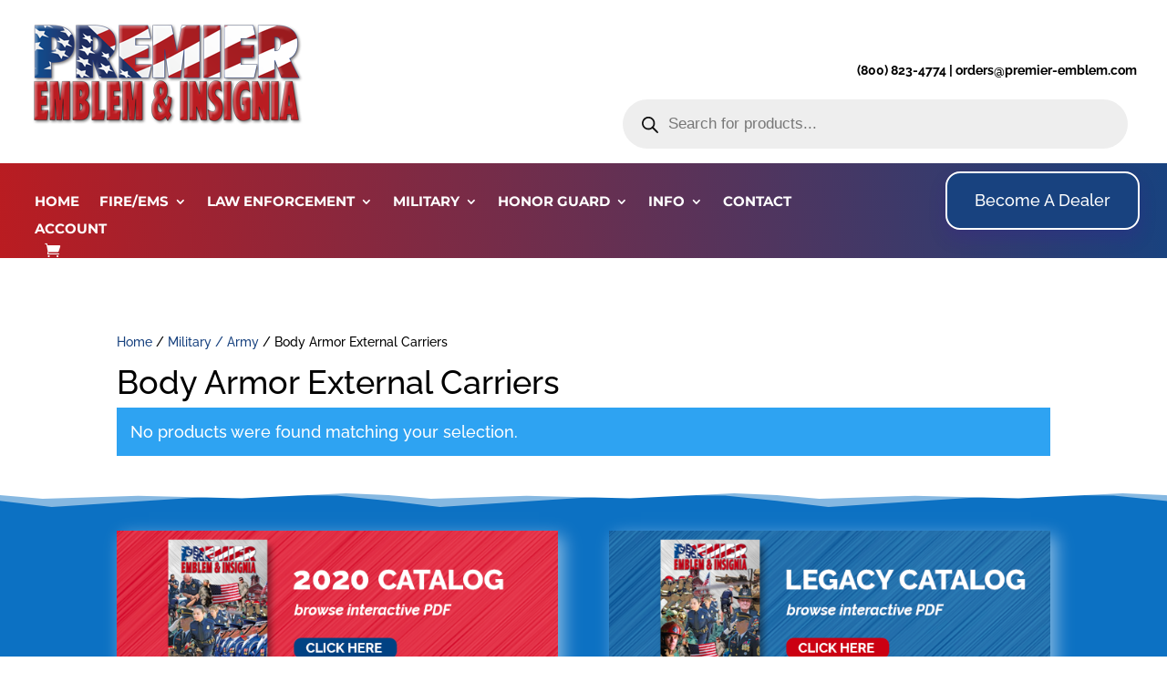

--- FILE ---
content_type: text/css; charset=utf-8
request_url: https://premier-emblem.com/wp-content/et-cache/132320/et-core-unified-cpt-deferred-132320.min.css?ver=1764701077
body_size: 7481
content:
.et-db #et-boc .et-l .et_pb_section_0_tb_header.et_pb_section,.et-db #et-boc .et-l .et_pb_column_2_tb_header{padding-top:0px;padding-bottom:0px}.et-db #et-boc .et-l .et_pb_row_0_tb_header.et_pb_row{padding-top:6px!important;padding-right:33px!important;padding-bottom:6px!important;padding-left:33px!important;padding-top:6px;padding-right:33px;padding-bottom:6px;padding-left:33px}.et-db #et-boc .et-l .et_pb_row_1_tb_header,body.et-db #page-container .et-db #et-boc .et-l #et-boc .et-l .et_pb_row_1_tb_header.et_pb_row,body.et_pb_pagebuilder_layout.single.et-db #page-container #et-boc .et-l #et-boc .et-l .et_pb_row_1_tb_header.et_pb_row,body.et_pb_pagebuilder_layout.single.et_full_width_page.et-db #page-container #et-boc .et-l .et_pb_row_1_tb_header.et_pb_row,.et-db #et-boc .et-l .et_pb_row_0_tb_header,body.et-db #page-container .et-db #et-boc .et-l #et-boc .et-l .et_pb_row_0_tb_header.et_pb_row,body.et_pb_pagebuilder_layout.single.et-db #page-container #et-boc .et-l #et-boc .et-l .et_pb_row_0_tb_header.et_pb_row,body.et_pb_pagebuilder_layout.single.et_full_width_page.et-db #page-container #et-boc .et-l .et_pb_row_0_tb_header.et_pb_row{width:100%;max-width:none}.et-db #et-boc .et-l .et_pb_image_0_tb_header{margin-top:-8px!important;text-align:left;margin-left:0}.et-db #et-boc .et-l .et_pb_text_0_tb_header{min-height:22px;padding-top:0px!important;padding-bottom:1px!important;margin-top:60px!important;margin-bottom:9px!important}.et-db #et-boc .et-l .et_pb_row_1_tb_header{background-image:linear-gradient(264deg,#18427f 0%,#ba1c21 100%);z-index:999!important;position:relative}.et-db #et-boc .et-l .et_pb_row_1_tb_header.et_pb_row{padding-top:0px!important;padding-bottom:0px!important;padding-top:0px;padding-bottom:0px}.et-db #et-boc .et-l .et_pb_menu_0_tb_header.et_pb_menu ul li a{font-family:'Montserrat',Helvetica,Arial,Lucida,sans-serif;font-weight:700;font-size:15px;color:#ffffff!important}.et-db #et-boc .et-l .et_pb_menu_0_tb_header.et_pb_menu{background-color:rgba(0,0,0,0);max-height:none}.et-db #et-boc .et-l .et_pb_menu_0_tb_header{padding-bottom:0px;margin-top:27px!important;margin-left:38px!important;z-index:999;position:relative}.et-db #et-boc .et-l .et_pb_menu_0_tb_header.et_pb_menu .nav li ul{background-color:#ffffff!important;border-color:rgba(0,0,0,0)}.et-db #et-boc .et-l .et_pb_menu_0_tb_header.et_pb_menu .et_mobile_menu{border-color:rgba(0,0,0,0)}.et-db #et-boc .et-l .et_pb_menu_0_tb_header.et_pb_menu .et_mobile_menu a,.et-db #et-boc .et-l .et_pb_menu_0_tb_header.et_pb_menu .nav li ul.sub-menu a{color:#000000!important}.et-db #et-boc .et-l .et_pb_menu_0_tb_header.et_pb_menu .et_mobile_menu,.et-db #et-boc .et-l .et_pb_menu_0_tb_header.et_pb_menu .et_mobile_menu ul{background-color:#ffffff!important}.et-db #et-boc .et-l .et_pb_menu_0_tb_header .et_pb_menu__logo-wrap .et_pb_menu__logo img{width:auto}.et-db #et-boc .et-l .et_pb_menu_0_tb_header .et_pb_menu_inner_container>.et_pb_menu__logo-wrap,.et-db #et-boc .et-l .et_pb_menu_0_tb_header .et_pb_menu__logo-slot{width:auto;max-width:80px}.et-db #et-boc .et-l .et_pb_menu_0_tb_header .et_pb_menu_inner_container>.et_pb_menu__logo-wrap .et_pb_menu__logo img,.et-db #et-boc .et-l .et_pb_menu_0_tb_header .et_pb_menu__logo-slot .et_pb_menu__logo-wrap img{height:auto;max-height:80px}.et-db #et-boc .et-l .et_pb_menu_0_tb_header .mobile_nav .mobile_menu_bar:before{font-size:48px;color:#ffffff}.et-db #et-boc .et-l .et_pb_menu_0_tb_header .et_pb_menu__icon.et_pb_menu__search-button,.et-db #et-boc .et-l .et_pb_menu_0_tb_header .et_pb_menu__icon.et_pb_menu__close-search-button,.et-db #et-boc .et-l .et_pb_menu_0_tb_header .et_pb_menu__icon.et_pb_menu__cart-button{color:#ffffff}.et-db #et-boc .et-l .et_pb_button_0_tb_header_wrapper .et_pb_button_0_tb_header,.et-db #et-boc .et-l .et_pb_button_0_tb_header_wrapper .et_pb_button_0_tb_header:hover{padding-top:15px!important;padding-right:30px!important;padding-bottom:15px!important;padding-left:30px!important}.et-db #et-boc .et-l .et_pb_button_0_tb_header_wrapper{margin-top:-10px!important;margin-right:10px!important;margin-bottom:10px!important;transition:transform 300ms ease 0ms}.et-db #et-boc .et-l .et_pb_button_0_tb_header{box-shadow:0px 10px 18px 0px rgba(63,23,145,0.24)}.et-db #et-boc .et-l .et_pb_button_0_tb_header_wrapper a{transform-origin:100% 50%}.et-db #et-boc .et-l .et_pb_button_0_tb_header_wrapper a:hover{transform:scaleX(1.1) scaleY(1.1)!important;transform-origin:100% 50%}.et-db #et-boc .et-l .et_pb_button_1_tb_header,.et-db #et-boc .et-l .et_pb_button_1_tb_header:after,.et-db #et-boc .et-l .et_pb_button_0_tb_header,.et-db #et-boc .et-l .et_pb_button_0_tb_header:after{transition:all 300ms ease 0ms}.et-db #et-boc .et-l .et_pb_button_1_tb_header_wrapper .et_pb_button_1_tb_header,.et-db #et-boc .et-l .et_pb_button_1_tb_header_wrapper .et_pb_button_1_tb_header:hover{padding-top:0px!important;padding-bottom:0px!important}.et-db #et-boc .et-l .et_pb_button_1_tb_header_wrapper{margin-top:0px!important;margin-bottom:5px!important}body.et-db #page-container #et-boc .et-l .et_pb_section .et_pb_button_1_tb_header{font-size:14px}body.et-db #page-container #et-boc .et-l .et_pb_section .et_pb_button_1_tb_header:after{font-size:1.6em}body.et_button_custom_icon.et-db #page-container #et-boc .et-l .et_pb_button_1_tb_header:after{font-size:14px}.et-db #et-boc .et-l .et_pb_text_1_tb_header{min-height:107px;margin-right:-612px!important}.et-db #et-boc .et-l .et_pb_column_0_tb_header{padding-top:24px}.et-db #et-boc .et-l .et_pb_column_3_tb_header{padding-top:19px;padding-right:20px;z-index:14!important;position:relative}@media only screen and (min-width:981px){.et-db #et-boc .et-l .et_pb_button_1_tb_header{display:none!important}}@media only screen and (max-width:980px){.et-db #et-boc .et-l .et_pb_row_0_tb_header.et_pb_row{padding-top:12px!important;padding-right:20px!important;padding-bottom:12px!important;padding-left:20px!important;padding-top:12px!important;padding-right:20px!important;padding-bottom:12px!important;padding-left:20px!important}.et-db #et-boc .et-l .et_pb_image_0_tb_header .et_pb_image_wrap img{width:auto}.et-db #et-boc .et-l .et_pb_text_0_tb_header{margin-top:-15px!important}.et-db #et-boc .et-l .et_pb_menu_0_tb_header.et_pb_menu{max-height:56px}.et-db #et-boc .et-l .et_pb_menu_0_tb_header{margin-top:0px!important;margin-bottom:0px!important;margin-left:0px!important}.et-db #et-boc .et-l .et_pb_button_0_tb_header_wrapper{margin-top:10px!important;margin-right:0px!important}body.et-db #page-container #et-boc .et-l .et_pb_section .et_pb_button_1_tb_header:after{display:inline-block;opacity:0}body.et-db #page-container #et-boc .et-l .et_pb_section .et_pb_button_1_tb_header:hover:after{opacity:1}.et-db #et-boc .et-l .et_pb_column_0_tb_header{padding-top:0px}}@media only screen and (min-width:768px) and (max-width:980px){.et-db #et-boc .et-l .et_pb_button_0_tb_header{display:none!important}}@media only screen and (max-width:767px){.et-db #et-boc .et-l .et_pb_image_0_tb_header .et_pb_image_wrap img{width:auto}.et-db #et-boc .et-l .et_pb_menu_0_tb_header.et_pb_menu{max-height:56px}.et-db #et-boc .et-l .et_pb_button_0_tb_header{display:none!important}body.et-db #page-container #et-boc .et-l .et_pb_section .et_pb_button_1_tb_header:after{display:inline-block;opacity:0}body.et-db #page-container #et-boc .et-l .et_pb_section .et_pb_button_1_tb_header:hover:after{opacity:1}.et-db #et-boc .et-l .et_pb_column_3_tb_header{padding-top:0px;padding-bottom:0px}}

--- FILE ---
content_type: text/javascript; charset=utf-8
request_url: https://premier-emblem.com/wp-content/plugins/yith-woocommerce-advanced-product-options-premium/assets/js/front.min.js?ver=4.10.1
body_size: 40454
content:
function yith_wapo_replace_image(e,t=!1){var i,a=yith_wapo.replace_image_path,o=".yith_magnifier_zoom_magnifier, .zoomWindowContainer .zoomWindow",r=e.data("replace-image");null===r||!t&&jQuery(a).attr("src")===r||(void 0!==e.data("replace-image")&&""!=e.data("replace-image")&&(void 0===jQuery(a).attr("wapo-original-img")&&(jQuery(a).attr("wapo-original-img",jQuery(a).attr("src")),jQuery(o).length&&jQuery(o).attr("wapo-original-img",jQuery(o).css("background-image").slice(4,-1).replace(/"/g,""))),jQuery(a).attr("src",r),jQuery(a).attr("srcset",r),jQuery(a).attr("data-src",r),jQuery(o).css("background-image","url("+r+")"),jQuery("#yith_wapo_product_img").val(r),jQuery(a).attr("data-large_image",r),0<jQuery(".woocommerce-product-gallery .woocommerce-product-gallery__image").length&&jQuery(".woocommerce-product-gallery").trigger("woocommerce_gallery_reset_slide_position"),jQuery(".woocommerce-product-gallery").trigger("woocommerce_gallery_init_zoom"),jQuery(document).trigger("yith-wapo-after-replace-image")),t&&void 0!==jQuery(a).attr("wapo-original-img")&&(i=jQuery(a).attr("wapo-original-img"),e=jQuery(o).attr("wapo-original-img"),jQuery("#yith-wapo-container .yith-wapo-option").each(function(e,t){let a=jQuery(t);a.data("replace-image")&&a.hasClass("selected")&&(i=a.data("replace-image"))}),jQuery("#yith_wapo_product_img").val(i),jQuery("#yith_wapo_product_img").val(""),jQuery(a).attr("src",i),jQuery(a).attr("srcset",i),jQuery(a).attr("data-src",i),jQuery(a).attr("data-large_image",i),jQuery(o).css("background-image","url("+e+")"),0<jQuery(".woocommerce-product-gallery .woocommerce-product-gallery__image").length&&jQuery(".woocommerce-product-gallery").trigger("woocommerce_gallery_reset_slide_position"),jQuery(".woocommerce-product-gallery").trigger("woocommerce_gallery_init_zoom"),jQuery(document).trigger("yith-wapo-after-replace-image")))}function yith_wapo_check_required_fields(r){var n=!1,d=!1,e=yith_wapo.dom.single_add_to_cart_button;return jQuery("form.cart .yith-wapo-addon:not(.hidden):visible input, form.cart .yith-wapo-addon:not(.hidden):visible select, form.cart .yith-wapo-addon:not(.hidden):visible textarea").each(function(){let e=jQuery(this);e.closest(".yith-wapo-option");let t=e.closest(".yith-wapo-addon"),a=e.closest("div.yith-wapo-addon.wapo-toggle"),i=a.find("h3.wapo-addon-title.toggle-closed"),o=t.find(".wapo-addon-title");"file"===e.attr("type")||e.hasClass("wapo-product-qty")||(e.attr("required")&&("checkbox"===e.attr("type")||"radio"===e.attr("type"))&&!e.closest(".yith-wapo-option").hasClass("selected")||e.attr("required")&&(""==e.val()||"Required"==e.val())?("highlight"===r&&(showRequiredMessage(e),o.addClass("wapo-error"),i&&i.click()),n=d=!0):restartRequiredElement(e))}),"hide"==r&&(d?jQuery(e).hide():jQuery(e).fadeIn()),!n}function updateContainerProductPrice(a){if(!jQuery(".cart.yith-wcpb-bundle-form").length&&a.variation_id===parseInt(jQuery(".variation_id").val())){let e=jQuery("#yith-wapo-container"),t=0;var i;"undefined"!=typeof a.display_price&&(t=a.display_price,"yes"===yith_wapo.use_price_html_on_variations&&"undefined"!=typeof a.price_html&&(i=jQuery(a.price_html).find("> .amount bdi").text(),i=wcPriceToFloat(i),isNaN(i)||t===i||(t=i))),e.attr("data-product-price",t),e.attr("data-product-id",a.variation_id)}}function yith_wapo_sprintf(e,...i){return e.replace(/%([sd])/g,function(e,t){if("s"===t)return i.shift();if("d"!==t)return e;{const a=i.shift();return Number.isInteger(a)?a.toString():""}})}function uploadFiles(a,i){for(var o=0;o<a.length;o++){let e=i.find(".yith-wapo-uploaded-file"),t=i.find(".yith-wapo-uploaded-file-element").last().data("index")+1;!isNaN(t)&&void 0!==t||(t=0),appendNewUploadedFile(o,a,e,t),o==a.length-1&&(e.show(),uploadSingleFile(a,0,i))}}function calculate_exact_file_size(e){let t=e.size,a=0;for(;900<t;)t/=1024,a++;return Math.round(100*t)/100+" "+["Bytes","KB","MB","GB"][a]}function yith_wapo_check_required_min_max(e=""){if(!checkRequiredSelect(e))return!1;if(!checkTextInputLimit())return!1;if("hide"!==e&&!yith_wapo_check_required_fields("highlight"))return!1;var t,a=0,i="hide"!==e;if(jQuery("form.cart .yith-wapo-addon:not(.hidden)").each(function(){0<(t=yith_wapo_check_min_max(jQuery(this),i))&&(a+=t)}),"hide"===e){e=yith_wapo.dom.single_add_to_cart_button;a?jQuery(e).hide():jQuery(e).fadeIn()}else if(0<a)return!1;return!0}function yith_wapo_check_min_max(a,e=!1){var t=a.data("addon-type"),i=a.data("min"),o=a.data("max"),r=a.data("exa"),n=a.find(".min-error-message"),d=a.find(".wapo-addon-title"),c=0;let p=a.find("h3.wapo-addon-title.toggle-closed");if(d.removeClass("wapo-error"),"select"!==t&&(""!==i||""!==r||""!==o)){if("number"===t||"text"===t||"textarea"===t){if(jQuery(a).find(".yith-wapo-option-value").each(function(e){jQuery(this).val().length&&c++}),o&&o<c){let e=jQuery(a).find(".options-container");return e.find(".max-selected-error").length||(e.append('<p class="max-selected-error">'+yith_wapo.i18n.maxOptionsSelectedMessage+"</p>"),d.addClass("wapo-error")),1}}else c=a.find("input:checkbox:checked, input:radio:checked").length;if(0<r){let t=0;if(r==c)a.removeClass("required-min").find(".min-error").hide(),a.find("input:checkbox").not(":checked");else{if(e){t=r-c,a.addClass("required-min"),a.find(".min-error").show(),d.addClass("wapo-error");let e=yith_wapo.i18n.selectOptions.replace("%d",r);1===r&&(e=yith_wapo.i18n.selectAnOption),n.text(e),p&&p.click()}a.find(".yith-wapo-option:not(.out-of-stock) input:checkbox").not(":checked").attr("disabled",!1)}return t}if(0<i){t=i-c;if(!(i<=c)){if(e){let e=yith_wapo.i18n.selectAnOption;1<i&&(e=yith_wapo.i18n.selectAtLeast.replace("%d",i)),a.addClass("required-min"),a.find(".min-error").show(),d.addClass("wapo-error"),n.text(e),p&&p.click()}return t}a.removeClass("required-min").find(".min-error").hide()}if(o&&!(c<=o)){if(e){a.addClass("required-min");let e=jQuery(a).find(".options-container");e.find(".max-selected-error").length||(e.append('<small class="max-selected-error">'+yith_wapo.i18n.maxOptionsSelectedMessage+"</small>"),d.addClass("wapo-error"))}return 1}a.removeClass("required-min").find(".max-selected-error").hide()}}function checkRequiredSelect(t=""){let a=!0;return jQuery(".yith-wapo-addon.yith-wapo-addon-type-select select").each(function(){let n=jQuery(this);if(n.is(":required")){let i=n.parents(".yith-wapo-addon"),o=i.find(".min-error-message"),r=i.find(".wapo-addon-title");var e=n.val();if(o.text(""),r.removeClass("wapo-error"),i.removeClass("required-min"),"default"===e&&!i.hasClass("hidden")&&!(a=!1)&&"hide"!==t){let e=i.find(".min-error"),t=n.parents("div.yith-wapo-addon.wapo-toggle"),a=t.find(".wapo-addon-title.toggle-closed");i.addClass("required-min"),a&&a.click(),r.addClass("wapo-error"),o.text(yith_wapo.i18n.selectAnOption.replace("%d",1)),e.show()}}}),a}function checkTextInputLimit(){let n=!0;return jQuery("form.cart .yith-wapo-addon.yith-wapo-addon-type-text:not(.hidden) input").each((e,t)=>{let a=jQuery(t),i=a.val(),o=a.attr("minlength"),r=a.attr("maxlength");""!==o&&i.length<o||""!==r&&i.length>r?(a.addClass("length-error"),a.siblings(".length-error-message").show(),n=!1):(a.siblings(".length-error-message").hide(),a.removeClass("length-error"))}),n}function yith_wapo_check_multiplied_price(e){let t=e.data("price");var a=e.data("price-sale");let i=e.data("default-price");var o=e.data("price-type"),r=e.data("price-method");let n="price",d=0;var c=e.val();0<!i&&(0<a&&"number"!==e.attr("type")&&"multiplied"===o&&(t=a,n="price-sale"),i=t,e.data("default-price",i)),"value_x_product"==r?(a=parseFloat(jQuery("#yith-wapo-container").attr("data-product-price")),d=c*a):"multiplied"==o&&(d=c*i),(0<d||"decrease"==r||d<0&&"multiplied"===o)&&e.data(n,d)}function yith_wapo_check_multiplied_length(t){var a=t.data("price");let i=t.data("default-price");var e=t.data("price-type");if(0<!i&&(i=a,t.data("default-price",i)),"characters"===e){a=t.data("remove-spaces");let e=t.val().length;a&&(e=t.val().replace(/\s+/g,"").length),t.data("price",e*i)}}jQuery(document).ready(function(l){initColorpicker=function(){var p={color:!1,mode:"hsl",controls:{horiz:"s",vert:"l",strip:"h"},hide:!0,target:!1,width:180,palettes:!1,change:function(e,t){let a=l(this).closest(".wp-picker-container"),i=a.find(".wp-picker-input-wrap"),o=a.find(".wp-picker-custom-placeholder"),r=a.find(".wp-picker-default-custom");var n=a.find(".wp-color-picker").data("addon-colorpicker-show"),d=a.find(".wp-color-picker").data("default-color"),c=i.find("input.wp-color-picker"),c=l(c[0]);"placeholder"===n&&(""===t.color.toString()&&"undefined"===t.color.toString()||(i.find(".wp-color-picker").show(),o.hide(),r.show(),o.css("line-height","3.0"))),r.removeClass("default_color"),d!==t.color.toString()&&r.addClass("default_color"),l(document).trigger("wapo-colorpicker-change",c)},clear:function(e,t){let a=l(this).closest(".wp-picker-container"),i=a.find(".wp-picker-input-wrap"),o=a.find(".wp-picker-custom-placeholder"),r=a.find(".wp-picker-default-custom");var n=a.find(".wp-color-picker").data("addon-colorpicker-show"),d=i.find("input.wp-color-picker"),d=l(d[0]);"placeholder"===n&&(i.find(".wp-color-picker").hide(),o.show(),r.hide(),o.css("line-height","0")),l(document).trigger("wapo-colorpicker-clear",d[0])}};function e(){l(".yith-wapo-block .yith-wapo-addon-type-colorpicker .wp-color-picker").each(function(){l(this).wpColorPicker(p);let a=l(this).closest(".wp-picker-container"),e=a.find("button .wp-color-result-text"),t=a.find(".wp-picker-default"),i=a.find(".wp-picker-input-wrap");var o,r=l(this).data("addon-colorpicker-show"),n=l(this).data("addon-placeholder");e.html("");let d=l(this).parents(".wp-picker-container"),c=d.find(".wp-picker-input-wrap");if(d.hasClass("yith-wapo-colorpicker-initialized")||d.addClass("yith-wapo-colorpicker-initialized"),c.find(".wp-picker-default-custom").length||(o=l("<span/>").attr({"class":"wp-picker-default-custom"}),c.find(".wp-picker-default, .wp-picker-clear").wrap(o)),"placeholder"===r){i.find(".wp-color-picker").hide(),i.find(".wp-picker-custom-placeholder").length||((o=l("<span/>").attr({"class":"wp-picker-custom-placeholder"})).html(n),i.find(".screen-reader-text").before(o));let e=a.find(".wp-picker-default-custom"),t=a.find(".wp-picker-custom-placeholder");e.hide(),t.css("line-height","0")}t.trigger("click")})}l(document).on("yith-wapo-after-reload-addons",e),l(document).on("yith-wapo-after-reload-addons",initDatePickers),checkColorPickerOnInput=function(){l(document).on("click",function(e){if(!l(e.target).is(".yith-wapo-colorpicker-container .iris-picker, .yith-wapo-colorpicker-container .iris-picker-inner")){let e=l(".yith-wapo-colorpicker-container .yith-wapo-colorpicker-initialized .wp-color-picker");0<e.length&&e.iris("hide")}}),l(".yith-wapo-colorpicker-container .yith-wapo-colorpicker-initialized .wp-color-picker").click(function(e){l(this).iris("show")})},e(),checkColorPickerOnInput()},initDatePickers=function(){l(".yith-wapo-block .yith_wapo_date.datepicker").each(function(){var e=l(this);initDatePicker(e)})},initTimePicker=function(t){let e=t.data("params"),o=e.time_data||"",a=e.show_time_selector||"";"object"==typeof o&&null!==o&&(o=Object.values(o)),a&&setTimeout(function(){var a,i,e;l("#wapo-datepicker-time").length||(a="",i=t.closest(".date-container").find(".temp-time").text(),l(o).each(function(e,t){a+=t!==i?"<option>"+t+"</option>":"<option selected>"+t+"</option>"}),e='<div id="wapo-datepicker-time"><label>'+yith_wapo.i18n.datepickerSetTime+'</label><select id="wapo-datepicker-time-select">'+a+'</select></div><div id="wapo-datepicker-save"><button>'+yith_wapo.i18n.datepickerSaveButton+"</button></div>",l(e).appendTo("#ui-datepicker-div"))},10)},initDatePicker=function(c){var e=c.data("params"),t="",a="",i=e.start_year||"",o=e.end_year||"",r=e.default_date||"",n=e.date_format||"",d=e.additional_opts||"",i={minDate:t=i?new Date(e.start_year,"00","01"):t,maxDate:a=o?new Date(e.end_year,"11","31"):a,defaultDate:r,dateFormat:n,beforeShowDay:function(i){let e=c.data("params"),t=e.selectable_days_opt||"",a=e.selectable_days||"",o=e.selected_items||"",n=e.enable_disable_date_rules||"",d=!0;if((n="enable"===n?1:0)&&(d=!1),"days"===t||"date"===t){var r=i.getDate()+"-"+(i.getMonth()+1)+"-"+i.getFullYear();if(-1===l.inArray(r,a))return d=!1}else if("before"===t){r=i.getTime();let e=new Date;if(e.setHours(0,0,0,0),r<(e=e.getTime()))return d=!1}return 0<o.length&&(o=JSON.parse(o),l.each(o,function(e,t){if("days"===e){let r=new Date(i);l.each(t,function(e,t){var[t,a,i]=t.split("-");let o=new Date(parseInt(t),parseInt(a)-1,parseInt(i));if(r.toDateString()===o.toDateString())return d=!!n,!1})}else if("daysweek"===e){let a=i.getDay();l.each(t,function(e,t){l.each(t,function(e,t){if(a==t)return d=!!n,!1})})}else if("months"===e){let a=i.getMonth();l.each(t,function(e,t){l.each(t,function(e,t){if(a==t-1)return d=!!n,!1})})}else if("years"===e){let a=i.getFullYear();l.each(t,function(e,t){l.each(t,function(e,t){if(a==t)return d=!!n,!1})})}})),d?[!0]:[!1]},beforeShow:function(e){initTimePicker(c)},onSelect:function(a,i){if(0<l(i.dpDiv).find("#wapo-datepicker-time-select").length){let e=l(i.dpDiv).find("#wapo-datepicker-time-select").val(),t=l(this).closest(".date-container").find(".temp-time");l(this).val(a+" "+e),t.text(e)}let e=l("#"+i.id);e.change()},onChangeMonthYear:function(e,t,a){initTimePicker(c)},onUpdateDatepicker:function(e){jQuery("#ui-datepicker-div").attr("wapo-option-id",e.id)},onClose:function(e,t){l(this).trigger("yith_wapo_date_field_updated",e)}},i=Object.assign(i,d);c.datepicker(i)},initColorpicker(),initDatePickers()}),jQuery(function(v){var a=!1;function i(e){let t=!1,a=(e.is('input[type="number"]')&&(t=!(0!=e.attr("name").indexOf("yith_wapo_product_qty")||!e.hasClass("qty"))),"");var i;e.is("select")&&(a=e.closest(".yith-wapo-addon.yith-wapo-addon-type-select")),[e=null]=[e],i=function(e){e=e.data("price");return e}(e),e=function(e){e=e.data("sale-price");return e}(e),(void 0!==i&&""!==i||void 0!==e&&""!==e||t||a&&"select"===a.data("addon-type"))&&calculateTotalAddonsPrice()}yith_wapo_conditional_logic_check=function(e={}){var d={};jQuery("form.cart .yith-wapo-addon.conditional_logic").each(function(){var e=!1,t=!1,a=jQuery(this).data("conditional_logic_display"),i=jQuery(this).data("conditional_logic_display_if"),o=String(jQuery(this).data("conditional_rule_addon")),r=String(jQuery(this).data("conditional_rule_addon_is")),n=String(jQuery(this).data("conditional_rule_variations")),o=void 0!==o&&"0"!==o&&""!==o&&o.split("|"),r=void 0!==r&&""!==r&&r.split("|");if((n=void 0!==n&&""!==n&&n.split("|"))||o&&r){if(o&&r)switch(i){case"all":e=function(e,t){for(var a=!0,i=0;i<e.length;i++)if(0!=e[i]&&e[i]){var o,r,n=e[i].split("-"),d=!1,c=!1;switch(c="undefined"!=typeof n[1]?(d=(jQuery("#yith-wapo-"+n[0]+"-"+n[1]).is(":checked")||jQuery("select#yith-wapo-"+n[0]).val()==n[1])&&!jQuery("#yith-wapo-addon-"+n[0]).hasClass("hidden"),r=jQuery("input#yith-wapo-"+n[0]+"-"+n[1]).val(),o=jQuery("textarea#yith-wapo-"+n[0]+"-"+n[1]).val(),(void 0!==r&&""!==r||void 0!==o&&""!==o)&&!jQuery("#yith-wapo-addon-"+n[0]).hasClass("hidden")):(d=(d=0<jQuery("#yith-wapo-addon-"+e[i]+" input:checkbox:checked").length||0<jQuery("#yith-wapo-addon-"+e[i]+" input:radio:checked").length||0<jQuery("#yith-wapo-addon-"+e[i]+" option:selected").length&&"default"!=jQuery("#yith-wapo-addon-"+e[i]+" option:selected").val())&&!jQuery("#yith-wapo-addon-"+e[i]).hasClass("hidden"),r="undefined",jQuery("#yith-wapo-addon-"+n[0]+" input, #yith-wapo-addon-"+n[0]+" textarea").each(function(e){""!==jQuery(this).val()&&(r=!0)}),"undefined"!=r&&""!==r&&!jQuery("#yith-wapo-addon-"+n[0]).hasClass("hidden")),t[i]){case"selected":d||(a=!1);break;case"not-selected":d&&(a=!1);break;case"empty":c&&(a=!1);break;case"not-empty":c||(a=!1)}if(!a)break}return a}(o,r);break;case"any":e=function(e,t){for(var a=!1,i=0;i<e.length;i++)if(0!=e[i]&&e[i]){var o,r,n=e[i].split("-");switch(AddonNotEmpty="undefined"!=typeof n[1]?(AddonSelected=(jQuery("#yith-wapo-"+n[0]+"-"+n[1]).is(":checked")||jQuery("select#yith-wapo-"+n[0]).val()==n[1])&&!jQuery("#yith-wapo-addon-"+n[0]).hasClass("hidden"),r=jQuery("input#yith-wapo-"+n[0]+"-"+n[1]).val(),o=jQuery("textarea#yith-wapo-"+n[0]+"-"+n[1]).val(),(void 0!==r&&""!==r||void 0!==o&&""!==o)&&!jQuery("#yith-wapo-addon-"+n[0]).hasClass("hidden")):(AddonSelected=(AddonSelected=0<jQuery("#yith-wapo-addon-"+e[i]+" input:checkbox:checked").length||0<jQuery("#yith-wapo-addon-"+e[i]+" input:radio:checked").length||0<jQuery("#yith-wapo-addon-"+e[i]+" option:selected").length&&"default"!=jQuery("#yith-wapo-addon-"+e[i]+" option:selected").val())&&!jQuery("#yith-wapo-addon-"+e[i]).hasClass("hidden"),r="undefined",jQuery("#yith-wapo-addon-"+n[0]+" input, #yith-wapo-addon-"+n[0]+" textarea").each(function(e){""!==jQuery(this).val()&&(r=!0)}),"undefined"!=r&&""!==r&&!jQuery("#yith-wapo-addon-"+n[0]).hasClass("hidden")),t[i]){case"selected":AddonSelected&&(a=!0);break;case"not-selected":AddonSelected||(a=!0);break;case"empty":AddonNotEmpty||(a=!0);break;case"not-empty":AddonNotEmpty&&(a=!0)}if(a)break}return a}(o,r)}else e=!0;e&&n?(i=jQuery(".variation_id").val(),-1!==jQuery.inArray(String(i),n)&&(t=!0)):t=!0}else t=e=!0,a="show";switch(a){case"show":d[jQuery(this).attr("id")]=t&&e?"not-hidden":"hidden";break;case"hide":d[jQuery(this).attr("id")]=t&&e?"hidden":"not-hidden"}}),jQuery.each(d,function(e,t){let a=jQuery("#"+e);"not-hidden"===t?(("slide"===yith_wapo.conditionalDisplayEffect?a.slideDown():a.fadeIn()).removeClass("hidden").find(".yith-wapo-option:not(.out-of-stock) .yith-wapo-option-value").attr("disabled",!1),yith_wapo_replace_image(a.find(".yith-wapo-option.selected")),a.hasClass("yith-wapo-addon-type-select")&&a.find(".yith-wapo-option-value").attr("disabled",!1),yith_wapo_check_min_max(a)):("slide"===yith_wapo.conditionalDisplayEffect?a.slideUp():a.hide()).addClass("hidden").find(".yith-wapo-option-value").attr("disabled",!0)}),JSON.stringify(d)!==JSON.stringify(e)&&yith_wapo_conditional_logic_check(d)},calculateAddonsPrice=function(){var f=0,w=0,m=0,_=0,g=v(yith_wapo.productQuantitySelector).val();return 0<!g&&(g=1),v("form.cart .yith-wapo-addon:not(.hidden):visible input, form.cart .yith-wapo-addon:not(.hidden):visible select, form.cart .yith-wapo-addon:not(.hidden):visible textarea").each(function(){let c=v(this),p=parseFloat(v("#yith-wapo-container").attr("data-product-price")),l=c.data("addon-id");if(l){let e=c.attr("type"),t=c.data("price-method"),a=0,i=0,o="",r=c.parents(".yith-wapo-addon"),n=r.data("addon-type"),d=1;if("number"===e&&0==c.val())return m;var s,u,h,y;c.is("textarea")&&(e="textarea"),(c.is(":checked")||c.find(":selected").is("option")||c.is("input:not([type=checkbox])")&&c.is("input:not([type=radio])")&&""!=c.val()||c.is("textarea")&&""!=c.val())&&(c.is("select")&&(c=c.find(":selected")),"number"===e&&yith_wapo_check_multiplied_price(c),"text"!==e&&"textarea"!==e||yith_wapo_check_multiplied_length(c),w!=l&&(w=c.data("addon-id"),f=c.data("first-free-options")),"yes"==c.data("first-free-enabled")&&0<f?f--:(void 0!==c.data("price-type")&&""!==c.data("price-type")&&(o=c.data("price-type")),s=c.data("price-sale"),u=c.data("price"),h=c.data("default-sale-price"),y=c.data("default-price"),void 0!==s&&""!==s&&0<=s&&"multiplied"!==o?(a=parseFloat(s),i=parseFloat(h)):void 0!==u&&""!==u&&(a=u,i=y),"percentage"===o&&"discount"!==t&&(a=a*p/100,i=i*p/100),"product"===n&&(c.hasClass(".yith-wapo-option")||(c=c.parents(".yith-wapo-option"),(d=c.find(".wapo-product-qty"))&&1<(d=d.val())&&(a*=d,i*=d))),1<g&&!r.hasClass("sell_individually")&&(a*=g,i*=g),m+=a,_+=i))}}),{totalPrice:m,totalPriceDefault:_}},setTotalBoxPrices=function(e,t,a=0,i=0){var o=v(yith_wapo.productQuantitySelector).val(),e=e*(o=0<!o?1:o),o=parseFloat(t),t=parseFloat(t+e),r=o,n=v("#yith-wapo-container").attr("data-order-price");if(parseFloat(n)===parseFloat(t))return v("#wapo-total-price-table").css("opacity","1"),!1;n={product_id:parseInt(v("#yith-wapo-container").attr("data-product-id")),options_price:o,options_default_price:i,total_order_price:t,currency:yith_wapo.woocommerce_currency};calculateProductPrice(n),v("#wapo-total-price-table").css("opacity","1"),v(document).trigger("yith_wapo_product_price_updated",[e+r])},replaceProductPrice=function(e,t){("yes"===yith_wapo.replace_price_in_product_without_addons||v("#yith-wapo-container").length&&v("#yith-wapo-container").find(".yith-wapo-block").length)&&0<parseInt(e)&&"yes"===yith_wapo.replace_product_price&&!isNaN(parseFloat(e))&&0<v(yith_wapo.replace_product_price_class).length&&(v(yith_wapo.replace_product_price_class).html('<span class="woocommerce-Price-amount amount"><bdi>'+t+"</bdi></span>"),e=v(yith_wapo.replace_product_price_class+" bdi").text(),0===wcPriceToFloat(e)&&v(yith_wapo.replace_product_price_class).find("bdi").remove())},calculateProductPrice=function(r){var e={action:"update_totals_with_suffix",data:r,security:yith_wapo.addons_nonce};jQuery.ajax({url:yith_wapo.ajaxurl,type:"post",data:e,success:function(e){var t,a,i,o;e&&(t=e.price_html,a=e.options_price_suffix,i=e.order_price_suffix,o=r.total_order_price,v("#wapo-total-product-price").html(t),v("#wapo-total-options-price").html(a),v("#wapo-total-order-price").html(i),v("#yith-wapo-container").attr("data-order-price",o),replaceProductPrice(o,i),v(document).trigger("wapo-after-calculate-product-price",e))}})},calculateTotalAddonsPrice=function(e=!0){yith_wapo_conditional_logic_check(),"yes"===yith_wapo.hide_button_required&&(yith_wapo_check_required_fields("hide"),yith_wapo_check_required_min_max("hide")),v("#wapo-total-price-table").css("opacity","0.5");var t=parseFloat(v("#yith-wapo-container").attr("data-product-price")),a=yith_wapo.total_price_box_option;let i=v("button.ywgc-amount-buttons.selected_button");0<i.length&&(t=i.data("price"));var o=calculateAddonsPrice(),r=o.totalPrice,o=o.totalPriceDefault;"hide_options"===a&&(0!==r?v("#wapo-total-price-table .hide_options tr.wapo-total-options").fadeIn():v("#wapo-total-price-table .hide_options tr.wapo-total-options").hide()),setTotalBoxPrices(t,r,e,o)},productQuantityChange=function(){let e=v(this),t=e.val(),a=e.closest(".yith-wapo-option").data("product-id"),i=e.closest(".option-add-to-cart").find(".add_to_cart_button"),o=1,r;i.length&&a&&(r="?add-to-cart="+a+"&quantity="+(o=1<t?t:o),i.attr("href",r))},wcPriceToFloat=function(e){e=e.replace(/(?![\.\,])\D/g,"").replace(yith_wapo.total_thousand_sep,"").replace(yith_wapo.decimal_sep,".");return parseFloat(e)},getDefaultProductPrice=function(){if(yith_wapo.enableGetDefaultVariationPrice){let i=v(".variations_form.cart").data("product_id");var e={action:"get_default_variation_price",product_id:parseInt(i),security:yith_wapo.addons_nonce};jQuery.ajax({url:yith_wapo.ajaxurl,type:"post",data:e,success:function(t){if(t){var a=t.price_html;let e=jQuery("#yith-wapo-container");e.attr("data-product-price",t.current_price),e.attr("data-product-id",i),"yes"===yith_wapo.replace_product_price&&e.find(".yith-wapo-block").length&&v(yith_wapo.replace_product_price_class).html(a)}},complete:function(){}})}},checkDefaultOptionsOnLoad=function(){var e=v(".yith-wapo-addon:not(.conditional_logic) .yith-wapo-option.selected");v(e).each(function(){yith_wapo_replace_image(v(this))})},resetAddons=function(e,t){"yith_wccl"!==t&&(a?(getDefaultProductPrice(),v(document).trigger("yith-wapo-reset-addons")):a=!0)},foundVariation=function(e,t){"variations_form cart in_loop initialized"===e.target.classList.value||v("form.cart.ywcp").length||(updateContainerProductPrice(t),v(document).trigger("yith-wapo-reload-addons"))},reloadAddons=function(e,t=""){var a=v("form.cart").serializeArray(),i=v("form.cart #yith-wapo-container"),a={action:"live_print_blocks",addons:a,currency:yith_wapo.woocommerce_currency,current_language:yith_wapo.currentLanguage};""!=t&&(a.price=t),v("#yith-wapo-container").css("opacity","0.5"),v.ajax({url:yith_wapo.ajaxurl,type:"post",data:a,success:function(e){i.html(e),i.css("opacity","1"),v("form.cart").trigger("yith-wapo-after-reload-addons"),calculateTotalAddonsPrice()}})},removeUploadedFile=function(e){let t=e.target,a=v(t).closest(".yith-wapo-uploaded-file-element"),i=v(t).closest(".yith-wapo-option").data("max-multiple"),o=v(t).closest(".yith-wapo-ajax-uploader").find(".yith-wapo-uploaded-file-element").length,r=v(t).closest(".yith-wapo-ajax-uploader").find(".yith-wapo-ajax-uploader-container"),n=v(t).closest(".yith-wapo-option").find('input[type="hidden"].upload-parent');a.remove(),(void 0===i||o-1<i)&&r.fadeIn(),o-1<=0&&(n.val(""),calculateTotalAddonsPrice())},checkNumbersTotalValues=function(){var e=v("#yith-wapo-container .yith-wapo-addon-type-number:not(.hidden).numbers-check"),c=!1;return e.each(function(e){let t=v(this),a=t.data("numbers-min"),i=t.data("numbers-max"),o=0,r=!1,n="",d=t.find(".options");d.hasClass("error-message")&&d.removeClass("error-message"),t.find(".yith-wapo-numbers-error-message").remove(),t.find('input[type="number"]').each(function(){var e=v(this).val();if("undefined"===e||""===e)return!0;o+=parseFloat(e)}),void 0!==a&&o<a&&(r=!0,n=yith_wapo.messages.minErrorMessage+" "+a),void 0!==i&&o>i&&(r=!0,n=yith_wapo.messages.maxErrorMessage+" "+i),r&&(d.addClass("error-message"),t.append(v('<small class="yith-wapo-numbers-error-message">'+n+"</small>")),c=!0,jQuery("html, body").animate({scrollTop:t.offset().top-50},500))}),v(document).trigger("yith_wapo_check_number_total_values"),!c},checkMaxSelected=function(e){var t=e.closest(".yith-wapo-option"),e=e.closest(".yith-wapo-addon"),a=e.data("max"),e=e.find(".yith-wapo-option.selected").length;return""===a||0===a||(t.hasClass("selected")?e--:e++,!(a<e))},labelsOnChange=function(){if(!checkMaxSelected(v(this)))return v(this).prop("checked",!1),!1;var e=v(this).parent();e.hasClass("yith-wapo-option")||(e=e.closest(".yith-wapo-option")),v(this).is(":checked")?(e.hasClass("selection-single")&&(e.parent().find("input").prop("checked",!1),e.parent().find(".selected").removeClass("selected")),e.addClass("selected"),e.find("input").prop("checked",!0),yith_wapo_replace_image(e)):(e.removeClass("selected"),yith_wapo_replace_image(e,!0))},v(document).on("ywgc-amount-changed",function(e,t){t=t.data("price");let a=jQuery("#yith-wapo-container");a.attr("data-product-price",t),calculateTotalAddonsPrice()}),v(document).on("yith-wapo-product-price-updated",function(e,t){void 0!==t&&v("#yith-wapo-container").attr("data-product-price",t),calculateTotalAddonsPrice()}),v(document).on("change",".gift-cards-list .ywgc-manual-amount-container input.ywgc-manual-amount",function(e){let t=v(this),a=t.val(),i=jQuery("#yith-wapo-container");i.attr("data-product-price",a),calculateTotalAddonsPrice()}),v(document).on("ywdpd_price_html_updated",function(e,t){t=jQuery(t).children(".amount bdi").text(),t=wcPriceToFloat(t);if(!isNaN(t)){let e=jQuery("#yith-wapo-container");e.attr("data-product-price",t),calculateTotalAddonsPrice()}}),v(document).on("yith_wcpb_ajax_update_price_request",function(e,t){t=t.price;isNaN(t)||(jQuery("#yith-wapo-container").attr("data-product-price",t),calculateTotalAddonsPrice())}),v(document).on("change","form.cart div.yith-wapo-addon, form.cart .quantity input[type=number]",function(e){i(v(e.target))}),v(document).on("keyup",'form.cart .yith-wapo-addon-type-number input[type="number"], form.cart .yith-wapo-addon-type-text input[type="text"], form.cart .yith-wapo-addon-type-textarea textarea',function(){i(v(this))}),v(document).on("wapo-colorpicker-change wapo-colorpicker-clear",function(e,t){i(v(t))}),calculateTotalAddonsPrice(),checkDefaultOptionsOnLoad(),v(document).on("change keyup",".yith-wapo-option .wapo-product-qty",productQuantityChange),v(document).on("reset_data",resetAddons),v(document).on("found_variation",foundVariation),v(document).on("yith-wapo-reload-addons",reloadAddons),v(document).on("click",".yith-wapo-uploaded-file .remove",removeUploadedFile),v(document).on("change",".yith-wapo-addon-type-label input",labelsOnChange)}),jQuery(document).on("change",".yith-wapo-addon-type-checkbox input",function(){let e=jQuery(this),t=e.parents(".checkboxbutton"),a=e.parents(".yith-wapo-option"),i=a.parent();"checked"!==e.attr("checked")?(a.hasClass("selection-single")&&(i.find("input").attr("checked",!1),i.find("input").prop("checked",!1),i.find(".selected, .checked").removeClass("selected checked")),e.attr("checked",!0),e.prop("checked",!0),a.addClass("selected"),t.addClass("checked"),yith_wapo_replace_image(a)):(e.attr("checked",!1),e.prop("checked",!1),a.removeClass("selected"),t.removeClass("checked"),yith_wapo_replace_image(a,!0))}),jQuery(document).on("click",".yith-wapo-addon-type-color .yith-wapo-option div.label",function(){jQuery(this).closest(".yith-wapo-option").find(".yith-proteo-standard-checkbox").click()}),jQuery(document).on("change",".yith-wapo-addon-type-color input",function(){var e=jQuery(this).parent();e.hasClass("yith-wapo-option")||(e=e.parent()),jQuery(this).is(":checked")?(e.addClass("selected"),e.hasClass("selection-single")&&(e.parent().find("input").prop("checked",!1),e.parent().find(".selected").removeClass("selected"),e.find("input").prop("checked",!0),e.addClass("selected")),yith_wapo_replace_image(e)):(e.removeClass("selected"),yith_wapo_replace_image(e,!0))}),jQuery(document).on("click",".yith-wapo-addon-type-label .yith-wapo-option div.label",function(e){e.preventDefault(),jQuery(this).closest(".yith-wapo-option").find(".yith-proteo-standard-checkbox").click()}),jQuery(document).on("click change",".yith-wapo-addon-type-product .quantity input",function(e){e.stopPropagation()}),jQuery(document).on("click",".yith-wapo-addon-type-product .yith-wapo-option .product-container",function(){jQuery(this).closest(".yith-wapo-option").find(".yith-proteo-standard-checkbox").click()}),jQuery(document).on("change",".yith-wapo-addon-type-product .yith-wapo-option input.yith-proteo-standard-checkbox",function(){var e=jQuery(this).parent();e.hasClass("yith-wapo-option")||(e=e.parent()),jQuery(this).is(":checked")?(e.addClass("selected"),e.hasClass("selection-single")&&(e.parent().find("input").prop("checked",!1),e.parent().find(".selected").removeClass("selected"),e.find("input").prop("checked",!0),e.addClass("selected")),yith_wapo_replace_image(e)):(e.removeClass("selected"),yith_wapo_replace_image(e,!0))}),jQuery(document).on("click",".yith-wapo-addon-type-radio input",function(){var e=jQuery(this).closest(".yith-wapo-option");e.hasClass("yith-wapo-option")||(e=e.closest(".yith-wapo-option")),jQuery(this).is(":checked")?(e.addClass("selected"),e.siblings().removeClass("selected"),yith_wapo_replace_image(e)):e.removeClass("selected")}),jQuery("body").on("change",".yith-wapo-addon-type-select select",function(){let e=jQuery(this).parent(),t=jQuery(this).find("option:selected"),a=e.find("div.option-image");e.hasClass("yith-wapo-option")||(e=e.parent());var i=t.data("image"),o=t.data("description"),r=e.find("p.option-description");void 0!==i&&i&&(i='<img src="'+i+'" style="max-width: 100%">',a.html(i)),"default"===t.val()||""===i?a.hide():a.fadeIn(),void 0===o?r.empty():r.html(o),t.data("replace-image")?yith_wapo_replace_image(t):yith_wapo_replace_image(t,!0)}),jQuery(".yith-wapo-addon-type-select select").trigger("change"),jQuery(document).on("click",".yith-wapo-addon.wapo-toggle .addon-header",function(e){e.preventDefault();let t=jQuery(this).find(".wapo-addon-title"),a=t.closest(".yith-wapo-addon");a.hasClass("toggle-open")?a.removeClass("toggle-open").addClass("toggle-closed"):a.removeClass("toggle-closed").addClass("toggle-open"),t.hasClass("toggle-open")?t.removeClass("toggle-open").addClass("toggle-closed"):t.removeClass("toggle-closed").addClass("toggle-open"),a.find(".options-container").toggle("fast"),jQuery(document).trigger("yith_proteo_inizialize_html_elements")}),showRequiredMessage=function(e){let t=e.closest(".yith-wapo-option");t.find(".required-error").length<1&&(t.append('<div class="required-error"><small class="required-message">'+yith_wapo.messages.requiredMessage+"</small></div>"),t.addClass("required-color"))},restartRequiredElement=function(e){let t=e.closest(".yith-wapo-option");e.closest(".yith-wapo-option").find(".required-error").remove(),t.removeClass("required-color")},jQuery("form.cart").on("change","#price_calculator.wc-measurement-price-calculator-price-table",function(){var t=jQuery("#price_calculator.wc-measurement-price-calculator-price-table .product_price .amount").text(),t=wcPriceToFloat(t);if(!isNaN(t)){let e=jQuery("#yith-wapo-container");e.attr("data-product-price",t),jQuery(document).trigger("yith-wapo-reload-addons",[t])}}),jQuery(document).on("yith_wcp_price_updated",function(e,t){jQuery(document).trigger("yith-wapo-reload-addons",t)}),jQuery("html").on("dragover",function(e){e.preventDefault(),e.stopPropagation()}),jQuery("html").on("drop",function(e){e.preventDefault(),e.stopPropagation()}),jQuery(document).on("dragenter",".yith-wapo-ajax-uploader",function(e){e.stopPropagation(),e.preventDefault(),jQuery(this).css("opacity","0.5")}),jQuery(document).on("dragover",".yith-wapo-ajax-uploader",function(e){e.stopPropagation(),e.preventDefault()}),jQuery(document).on("dragleave",".yith-wapo-ajax-uploader",function(e){e.stopPropagation(),e.preventDefault(),jQuery(e.target).hasClass("yith-wapo-ajax-uploader")&&jQuery(this).css("opacity","1")}),jQuery("body").on("drop",".yith-wapo-ajax-uploader",function(e){e.stopPropagation(),e.preventDefault(),jQuery(this).css("opacity","1");jQuery(this).closest(".yith-wapo-option").find("input.file");var t=jQuery(this),e=e.originalEvent.dataTransfer.files;checkBeforeUploadFiles(t,e)&&uploadFiles(e,t)}),jQuery(document).on("change",".yith-wapo-addon-type-file input.file",function(e){jQuery(this).closest(".yith-wapo-ajax-uploader").css("opacity","1");var t=jQuery(this),a=t.closest(".yith-wapo-option").find(".yith-wapo-ajax-uploader"),t=t[0].files;checkBeforeUploadFiles(a,t)&&uploadFiles(t,a)}),checkBeforeUploadFiles=function(e,i){var o,t=jQuery(e).find(".yith-wapo-uploaded-file-element").length+i.length,a=jQuery(e).closest(".yith-wapo-option").data("max-multiple");if(!jQuery(e).closest(".yith-wapo-option").hasClass("allow-multiple")&&1<t)return alert(yith_wapo.messages.maxFilesAllowed+"1"),!1;if(void 0!==a&&a<t)return alert(yith_wapo.messages.maxFilesAllowed+a),!1;for(o in i)if(jQuery.isNumeric(o)){let e=i[o],t="",a=!1;if(yith_wapo.upload_allowed_file_types.includes(e.name.split(".").pop().toLowerCase())||(t=yith_wapo.messages.noSupportedExtension,a=!0),parseFloat(e.size)>=parseFloat(1024*yith_wapo.upload_max_file_size*1024)&&(t=yith_wapo_sprintf(yith_wapo.messages.maxFileSize,e.name,yith_wapo.upload_max_file_size),a=!0),a)return alert(t),!1}return!0},appendNewUploadedFile=function(e,t,a,i){var o=calculate_exact_file_size(t[e]),e=t[e].name,t=jQuery(a).closest(".yith-wapo-option").data("option-id");a.append('<div class="yith-wapo-uploaded-file-element uploaded-file-'+i+'" data-index="'+i+'"><div class="yith-wapo-uploaded-file-info"><span class="info"><label class="file-name"><span>'+e+'</span></label><span class="file-size">'+o+'</span></span><i class="remove yith-plugin-fw__action-button__icon yith-icon yith-icon-trash" style="display:none"></i></div><div class="yith-wapo-loader-container" id="progressbar'+i+'"><div class="yith-wapo-loader-label"></div><div class="yith-wapo-loader" role="progressbar"></div></div><input type="hidden" id="yith-wapo-'+t+'" class="option yith-wapo-option-value" name="yith_wapo[]['+t+'][]" ></div>')},uploadSingleFile=function(o,r,n,d=!1,c=0){0===parseInt(c)&&jQuery(n).find(".yith-wapo-uploaded-file-element.completed").length&&(c=jQuery(n).find(".yith-wapo-uploaded-file-element.completed").last().data("index")+1);var p=o.length-1,t=o[r],e=new FormData,s=jQuery(n).closest(".yith-wapo-option"),a=s.data("max-multiple"),u=jQuery(n).find(".yith-wapo-uploaded-file"),h=jQuery(n).find(".yith-wapo-ajax-uploader-container"),l=jQuery(n).find('.yith-wapo-uploaded-file-element[data-index="'+c+'"]'),y=jQuery(n).find(".yith-wapo-uploaded-file-info .remove"),f=jQuery(l).find(".yith-wapo-loader-container .yith-wapo-loader-label"),i=jQuery(l).find(".yith-wapo-loader-container .yith-wapo-loader");e.append("action","yith_wapo_upload_file"),e.append("currentFile",t),jQuery.ajax({url:yith_wapo.ajaxurl,type:"POST",contentType:!1,processData:!1,"async":!0,dataType:"json",data:e,xhr:function(){var e=jQuery.ajaxSettings.xhr();return e.upload&&(e.upload.addEventListener("progress",function(e){var t=0;e.lengthComputable&&(t=Math.ceil(e.loaded/e.total*100)),i.progressbar({value:t})},!1),e.addEventListener("progress",function(e){if(1==o.length||d){var t;s.hasClass("allow-multiple")&&(t=jQuery(n).find(".yith-wapo-uploaded-file-element").length,(void 0===a||void 0!==a&&t<a)&&h.fadeIn()),y.fadeIn();let e=jQuery(n).closest(".yith-wapo-option").find('input[type="hidden"].upload-parent');e.val(1),calculateTotalAddonsPrice()}},!1)),e},beforeSend:function(){h.hide(),u.show(),i.progressbar({change:function(){f.text(i.progressbar("value")+"% "+yith_wapo.i18n.uploadPercentageDoneString)},complete:function(e){jQuery(e.target).closest(".yith-wapo-loader-container").fadeOut()}}),i.show(),jQuery(".cart").block({message:null,overlayCSS:{opacity:0}})},success:function(i,e){if("success"==e){let e=l.find('input[type="hidden"]'),t=l.find(".yith-wapo-uploaded-file-info span.info"),a=i.type;e.val(i.url),"image/jpeg"!==a&&"image/jpg"!==a&&"image/png"!==a&&"image/gif"!==a||t.append('<img src="'+i.url+'" class="yith-wapo-img-uploaded" alt="Image uploaded from YITH Product Add-ons uploader">').fadeIn(),r<p&&(r==p-1&&(d=!0),uploadSingleFile(o,r+1,n,d,c+1))}},complete:function(){jQuery(l).addClass("completed"),console.log("Single file upload completed!"),jQuery(".cart").unblock({message:null})},error:function(e){console.log("File upload failed!"),jQuery(".cart").unblock({message:null})}})},jQuery(document).on("click",".yith-wapo-ajax-uploader .button, .yith-wapo-ajax-uploader .link",function(){jQuery(this).closest(".yith-wapo-option").find("input.file").click()}),jQuery("form.cart").on("click","span.checkboxbutton",function(){jQuery(this).find("input").is(":checked")?jQuery(this).addClass("checked"):jQuery(this).removeClass("checked")}),jQuery("form.cart").on("click","span.radiobutton",function(){jQuery(this).find("input").is(":checked")&&(jQuery(this).closest(".yith-wapo-addon.yith-wapo-addon-type-radio").find("span.radiobutton.checked").removeClass("checked"),jQuery(this).addClass("checked"))}),jQuery(document).on("change",".yith-wapo-addon-type-checkbox, .yith-wapo-addon-type-color, .yith-wapo-addon-type-label, .yith-wapo-addon-type-product",function(){yith_wapo_check_min_max(jQuery(this))}),jQuery(document).on("click","form.cart button",function(){var e=checkNumbersTotalValues(),t=yith_wapo_check_required_min_max();return!!e&&(t||yith_wapo.disable_scroll_on_required_mix_max||jQuery("html, body").animate({scrollTop:jQuery("#yith-wapo-container").offset().top-20},500),t)}),jQuery(document).on("click",".add-request-quote-button",function(e){e.preventDefault(),"undefined"==typeof yith_wapo_general&&(yith_wapo_general={do_submit:!0}),yith_wapo_check_required_min_max()?yith_wapo_general.do_submit=!0:yith_wapo_general.do_submit=!1}),jQuery(document).on("change keyup",".yith-wapo-addon-type-number input",function(){var e=jQuery(this).val();yith_wapo_replace_image(jQuery(this).closest(".yith-wapo-option"),""==e?!0:!1),yith_wapo_check_multiplied_price(jQuery(this))}),jQuery(".wapo-product-qty").keyup(function(){var e="?add-to-cart="+jQuery(this).data("product-id")+"&quantity="+jQuery(this).val();jQuery(this).parent().find("a").attr("href",e)}),jQuery(document).on("click","#wapo-datepicker-save button",function(e){e.preventDefault();e=jQuery("#ui-datepicker-div .ui-state-active");(e=0==e.length?jQuery("#ui-datepicker-div .ui-datepicker-today"):e).click(),jQuery(".hasDatepicker").datepicker("hide")}),jQuery(document).on("change","#wapo-datepicker-time-select",function(e){e.preventDefault();e=jQuery("#ui-datepicker-div").attr("wapo-option-id");jQuery("#"+e).closest(".date-container").find(".temp-time").text(jQuery(this).val())}),jQuery(document).on("yith_wcp_price_updated",function(e,t){var a=parseFloat(jQuery("form.cart.ywcp > div.quantity input.qty").val()),a=a?t/a:t;let i=jQuery("#yith-wapo-container");i.attr("data-product-price",a),calculateTotalAddonsPrice()});